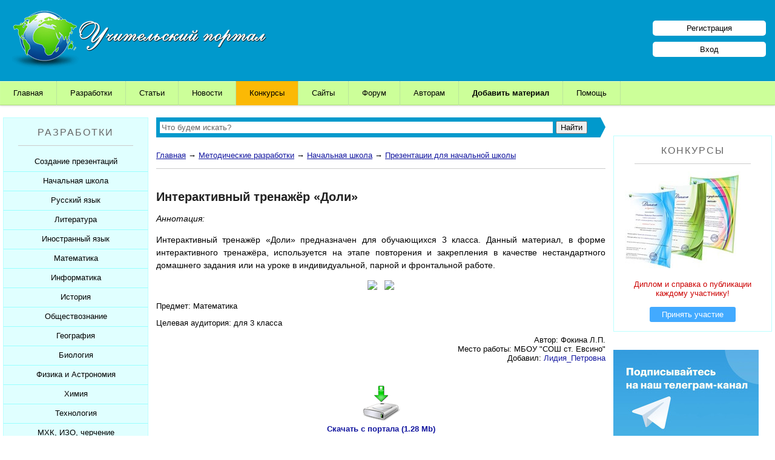

--- FILE ---
content_type: text/html; charset=UTF-8
request_url: https://www.uchportal.ru/load/47-1-0-96980
body_size: 14103
content:
<!DOCTYPE html>
<html>
<head>
 <meta http-equiv="content-type" content="text/html; charset=utf-8" />
 <meta http-equiv="X-UA-Compatible" content="IE=edge">
 <meta name="viewport" content="width=device-width, initial-scale=1">
 <title>Интерактивный тренажёр «Доли» - Презентации для начальной школы</title>
 <meta name="Description" content="Методическая разработка Интерактивный тренажёр «Доли» по предмету Начальная школа. Категория: Презентации для начальной школы." />
 <link type="text/css" rel="stylesheet" href="/_st/my.css" />
 <link type="text/css" rel="StyleSheet" href="/hmenu/hmenu.css" />

<script>window.yaContextCb=window.yaContextCb||[]</script>
<script src="https://yandex.ru/ads/system/context.js" async></script>


	<link rel="stylesheet" href="/.s/src/base.min.css" />
	<link rel="stylesheet" href="/.s/src/layer1.min.css" />

	<script src="/.s/src/jquery-1.12.4.min.js"></script>
	
	<script src="/.s/src/uwnd.min.js"></script>
	<link rel="stylesheet" href="/.s/src/ulightbox/ulightbox.min.css" />
	<link rel="stylesheet" href="/.s/src/socCom.min.css" />
	<link rel="stylesheet" href="/.s/src/social.css" />
	<script src="/.s/src/ulightbox/ulightbox.min.js"></script>
	<script src="/.s/src/socCom.min.js"></script>
	<script src="//sys000.ucoz.net/cgi/uutils.fcg?a=soc_comment_get_data&site=4uchitel"></script>
	<script>
/* --- UCOZ-JS-DATA --- */
window.uCoz = {"sign":{"5458":"Следующий","7254":"Изменить размер","7253":"Начать слайд-шоу","7251":"Запрошенный контент не может быть загружен. Пожалуйста, попробуйте позже.","5255":"Помощник","3125":"Закрыть","7252":"Предыдущий","7287":"Перейти на страницу с фотографией."},"site":{"host":"uchitel.3dn.ru","domain":"uchportal.ru","id":"4uchitel"},"country":"US","uLightboxType":1,"ssid":"241002272550712657506","module":"load","layerType":1,"language":"ru"};
/* --- UCOZ-JS-CODE --- */

		function eRateEntry(select, id, a = 65, mod = 'load', mark = +select.value, path = '', ajax, soc) {
			if (mod == 'shop') { path = `/${ id }/edit`; ajax = 2; }
			( !!select ? confirm(select.selectedOptions[0].textContent.trim() + '?') : true )
			&& _uPostForm('', { type:'POST', url:'/' + mod + path, data:{ a, id, mark, mod, ajax, ...soc } });
		}

		function updateRateControls(id, newRate) {
			let entryItem = self['entryID' + id] || self['comEnt' + id];
			let rateWrapper = entryItem.querySelector('.u-rate-wrapper');
			if (rateWrapper && newRate) rateWrapper.innerHTML = newRate;
			if (entryItem) entryItem.querySelectorAll('.u-rate-btn').forEach(btn => btn.remove())
		}
 function uSocialLogin(t) {
			var params = {"google":{"width":700,"height":600},"yandex":{"width":870,"height":515},"vkontakte":{"height":400,"width":790},"facebook":{"width":950,"height":520},"ok":{"width":710,"height":390}};
			var ref = escape(location.protocol + '//' + ('www.uchportal.ru' || location.hostname) + location.pathname + ((location.hash ? ( location.search ? location.search + '&' : '?' ) + 'rnd=' + Date.now() + location.hash : ( location.search || '' ))));
			window.open('/'+t+'?ref='+ref,'conwin','width='+params[t].width+',height='+params[t].height+',status=1,resizable=1,left='+parseInt((screen.availWidth/2)-(params[t].width/2))+',top='+parseInt((screen.availHeight/2)-(params[t].height/2)-20)+'screenX='+parseInt((screen.availWidth/2)-(params[t].width/2))+',screenY='+parseInt((screen.availHeight/2)-(params[t].height/2)-20));
			return false;
		}
		function TelegramAuth(user){
			user['a'] = 9; user['m'] = 'telegram';
			_uPostForm('', {type: 'POST', url: '/index/sub', data: user});
		}
$(function() {
		$('#fCode').on('keyup', function(event) {
			try {checkSecure(); } catch(e) {}
		});
	});
	
function loginPopupForm(params = {}) { new _uWnd('LF', ' ', -250, -100, { closeonesc:1, resize:1 }, { url:'/index/40' + (params.urlParams ? '?'+params.urlParams : '') }) }
/* --- UCOZ-JS-END --- */
</script>

	<style>.UhideBlock{display:none; }</style>
</head>
 
<body>
 
<!--U1AHEADER1Z--><div id="header">
<div class="logo">
 <a href="/"><img src="/img/logo.png" align="left" border="0" class="logotype" alt="Учительский портал"></a>
</div>

<div id="reg_bl">
 <a href="/register" class="reg_lnk">Регистрация</a>
 <a href="/index/1" class="reg_lnk">Вход</a>
</div>

</div>

<nav class="clearfix">
 <ul class="clearfix">
 <li><a href="/">Главная</a></li>
 <li><a href="/load/">Разработки</a></li>
 <li><a href="/publ/11">Статьи</a></li>
 <li><a href="/news/">Новости</a></li>
 <li><a href="/konkursy-dlya-uchitelej" style="background: #fbb905;">Конкурсы</a></li>
 <li><a href="/dir/">Сайты</a></li>
 <li><a href="/forum/">Форум</a></li>
 <li><a href="/index/0-132">Авторам</a>
 <ul class="submenu">
 <li><a href="/index/0-99">Свидетельства о публикации</a></li>
 <li><a href="/index/0-91">Получить свидетельство</a></li>
 
 </ul>
 </li>
 <li><a href="/index/0-131" style="font-weight:bold;">Добавить материал</a>
 <ul class="submenu">
 <li><a href="/index/0-44">Разработку</a></li>
 <li><a href="/publ/0-0-0-0-1">Статью / Сценарий</a></li>
 <li><a href="/index/0-84">Портфолио</a></li>
 <li><a href="/dir/0-0-0-0-1">Сайт</a></li>
 </ul>
 </li>
 <li><a href="/faq/">Помощь</a></li>
 </ul>
 <a href="#" id="pull">Меню</a>
</nav>


<table cellpadding="0" cellspacing="0" id="main"><!--/U1AHEADER1Z-->
 
<!--U1CLEFTER1Z--><td id="leftside" valign="top">
 
 <div class="bl bl_zag" style="margin:0; padding: 15px 0 0;">РАЗРАБОТКИ<hr></div>
 
<div align="center" id="my_menu" class="sdmenu">
 <div class="collapsed">
 <span>Создание презентаций</span>
 <a href="/load/305">Шаблоны для презентаций</a>
 <a href="/load/154">Советы начинающим</a>
 <a href="/load/153">Советы дедушки</a>
 <a href="/load/160">К презентации...</a>
 </div>

 <div class="collapsed">
 <span>Начальная школа</span>
 <a href="/load/46">Уроки</a>
 <a href="/load/47">Презентации</a>
 <a href="/load/288">Мультимедийные тесты</a>
 <a href="/load/49">Печатные тесты</a>
 <a href="/load/192">Внеклассные мероприятия</a>
 <a href="/load/48">Контрольные работы</a>
 <a href="/load/313">Рабочие листы</a>
 <a href="/load/50">Рабочие программы</a>
 <a href="/load/211">Интерактивная доска</a>
 <a href="/load/51">Компьютерные программы</a>
 </div>

 <div class="collapsed">
 <span>Русский язык</span>
 <a href="/load/31">Уроки</a>
 <a href="/load/32">Презентации</a>
 <a href="/load/289">Мультимедийные тесты</a>
 <a href="/load/34">Печатные тесты</a>
 <a href="/load/190">Внеклассные мероприятия</a>
 <a href="/load/33">Контрольные работы</a>
 <a href="/load/314">Рабочие листы</a>
 <a href="/load/35">Рабочие программы</a>
 <a href="/load/209">Интерактивная доска</a>
 <a href="/load/36">Компьютерные программы</a>
 </div>

 <div class="collapsed">
 <span>Литература</span>
 <a href="/load/257">Уроки</a>
 <a href="/load/258">Презентации</a>
 <a href="/load/290">Мультимедийные тесты</a>
 <a href="/load/260">Печатные тесты</a>
 <a href="/load/262">Внеклассные мероприятия</a>
 <a href="/load/259">Контрольные работы</a>
 <a href="/load/315">Рабочие листы</a>
 <a href="/literatura/sborniki">Сборники по литературе</a>
 <a href="/load/261">Рабочие программы</a>
 <a href="/load/263">Интерактивная доска</a>
 </div>

 <div class="collapsed">
 <span>Иностранный язык</span>
 <a href="/load/94">Уроки</a>
 <a href="/load/95">Презентации</a>
 <a href="/load/294">Мультимедийные тесты</a>
 <a href="/load/98">Печатные тесты</a>
 <a href="/load/197">Внеклассные мероприятия</a>
 <a href="/load/96">Контрольные работы</a>
 <a href="/load/316">Рабочие листы</a>
 <a href="/load/97">Рабочие программы</a>
 <a href="/load/217">Интерактивная доска</a>
 <a href="/load/99">Компьютерные программы</a>
 </div>

 <div class="collapsed">
 <span>Математика</span>
 <a href="/load/24">Уроки</a>
 <a href="/load/25">Презентации</a>
 <a href="/load/287">Мультимедийные тесты</a>
 <a href="/load/27">Печатные тесты</a>
 <a href="/load/189">Внеклассные мероприятия</a>
 <a href="/load/26">Контрольные работы</a>
 <a href="/load/317">Рабочие листы</a>
 <a href="/load/28">Рабочие программы</a>
 <a href="/load/208">Интерактивная доска</a>
 <a href="/load/29">Компьютерные программы</a>
 </div>

 <div class="collapsed">
 <span>Информатика</span>
 <a href="/load/17">Уроки</a>
 <a href="/load/18">Презентации</a>
 <a href="/load/283">Мультимедийные тесты</a>
 <a href="/load/20">Печатные тесты</a>
 <a href="/load/188">Внеклассные мероприятия</a>
 <a href="/load/19">Контрольные работы</a>
 <a href="/load/318">Рабочие листы</a>
 <a href="/load/21">Рабочие программы</a>
 <a href="/load/207">Интерактивная доска</a>
 <a href="/load/22">Компьютерные программы</a>
 <a href="/load/307">Робототехника</a>
 </div>

 <div class="collapsed">
 <span>История</span>
 <a href="/load/53">Уроки</a>
 <a href="/load/54">Презентации</a>
 <a href="/load/286">Мультимедийные тесты</a>
 <a href="/load/69">Печатные тесты</a>
 <a href="/load/193">Внеклассные мероприятия</a>
 <a href="/load/55">Контрольные работы</a>
 <a href="/load/319">Рабочие листы</a>
 <a href="/load/56">Рабочие программы</a>
 <a href="/load/212">Интерактивная доска</a>
 <a href="/load/57">Компьютерные программы</a>
 </div>

 <div class="collapsed">
 <span>Обществознание</span>
 <a href="/load/142">Уроки</a>
 <a href="/load/143">Презентации</a>
 <a href="/load/292">Мультимедийные тесты</a>
 <a href="/load/145">Печатные тесты</a>
 <a href="/load/200">Внеклассные мероприятия</a>
 <a href="/load/144">Контрольные работы</a>
 <a href="/load/320">Рабочие листы</a>
 <a href="/load/146">Рабочие программы</a>
 </div>

 <div class="collapsed">
 <span>География</span>
 <a href="/load/65">Уроки</a>
 <a href="/load/66">Презентации</a>
 <a href="/load/284">Мультимедийные тесты</a>
 <a href="/load/71">Печатные тесты</a>
 <a href="/load/195">Внеклассные мероприятия</a>
 <a href="/load/67">Контрольные работы</a>
 <a href="/load/321">Рабочие листы</a>
 <a href="/load/68">Рабочие программы</a>
 <a href="/load/72">Компьютерные программы</a>
 </div>

 <div class="collapsed">
 <span>Биология</span>
 <a href="/load/74">Уроки</a>
 <a href="/load/75">Презентации</a>
 <a href="/load/293">Мультимедийные тесты</a>
 <a href="/load/78">Печатные тесты</a>
 <a href="/load/196">Внеклассные мероприятия</a>
 <a href="/load/76">Контрольные работы</a>
 <a href="/load/322">Рабочие листы</a>
 <a href="/load/77">Рабочие программы</a>
 <a href="/load/216">Интерактивная доска</a>
 <a href="/load/79">Компьютерные программы</a>
 </div>

 <div class="collapsed">
 <span>Физика и Астрономия</span>
 <a href="/load/39">Уроки</a>
 <a href="/load/40">Презентации</a>
 <a href="/load/291">Мультимедийные тесты</a>
 <a href="/load/42">Печатные тесты</a>
 <a href="/load/191">Внеклассные мероприятия</a>
 <a href="/load/41">Контрольные работы</a>
 <a href="/load/323">Рабочие листы</a>
 <a href="/load/43">Рабочие программы</a>
 <a href="/load/44">Компьютерные программы</a>
 </div>

 <div class="collapsed">
 <span>Химия</span>
 <a href="/load/59">Уроки</a>
 <a href="/load/60">Презентации</a>
 <a href="/load/285">Мультимедийные тесты</a>
 <a href="/load/70">Печатные тесты</a>
 <a href="/load/194">Внеклассные мероприятия</a>
 <a href="/load/61">Контрольные работы</a>
 <a href="/load/324">Рабочие листы</a>
 <a href="/load/62">Рабочие программы</a>
 <a href="/load/214">Интерактивная доска</a>
 <a href="/load/63">Компьютерные программы</a>
 </div>

 <div class="collapsed">
 <span>Технология</span>
 <a href="/load/108">Уроки</a>
 <a href="/load/109">Презентации</a>
 <a href="/load/296">Мультимедийные тесты</a>
 <a href="/load/112">Печатные тесты</a>
 <a href="/load/199">Внеклассные мероприятия</a>
 <a href="/load/110">Контрольные работы</a>
 <a href="/load/325">Рабочие листы</a>
 <a href="/load/111">Рабочие программы</a>
 <a href="/load/218">Интерактивная доска</a>
 <a href="/load/113">Компьютерные программы</a>
 </div>

 <div class="collapsed">
 <span>МХК, ИЗО, черчение</span>
 <a href="/load/149">Уроки</a>
 <a href="/load/150">Презентации</a>
 <a href="/load/297">Мультимедийные тесты</a>
 <a href="/load/265">Печатные тесты</a>
 <a href="/load/303">Внеклассные мероприятия</a>
 <a href="/load/326">Рабочие листы</a>
 <a href="/load/226">Рабочие программы</a>
 <a href="/load/219">Интерактивная доска</a>
 </div>

 <div class="collapsed">
 <span>Физкультура</span>
 <a href="/load/101">Уроки</a>
 <a href="/load/102">Презентации</a>
 <a href="/load/298">Мультимедийные тесты</a>
 <a href="/load/105">Печатные тесты</a>
 <a href="/load/198">Внеклассные мероприятия</a>
 <a href="/load/103">Контрольные работы</a>
 <a href="/load/330">Рабочие листы</a>
 <a href="/load/104">Рабочие программы</a>
 <a href="/load/106">Компьютерные программы</a>
 </div>

 <div class="collapsed">
 <span>ОБЖ</span>
 <a href="/load/81">Уроки</a>
 <a href="/load/82">Презентации</a>
 <a href="/load/299">Мультимедийные тесты</a>
 <a href="/load/85">Печатные тесты</a>
 <a href="/load/201">Внеклассные мероприятия</a>
 <a href="/load/83">Контрольные работы</a>
 <a href="/load/331">Рабочие листы</a>
 <a href="/load/84">Рабочие программы</a>
 <a href="/load/86">Компьютерные программы</a>
 </div>

 <div class="collapsed">
 <span>Музыка</span>
 <a href="/load/133">Уроки</a>
 <a href="/load/129">Презентации</a>
 <a href="/load/300">Мультимедийные тесты</a>
 <a href="/load/134">Печатные тесты</a>
 <a href="/load/304">Внеклассные мероприятия</a>
 <a href="/load/328">Рабочие листы</a>
 <a href="/load/225">Рабочие программы</a>
 </div>

<div class="collapsed">
 <span>Экономика</span>
 <a href="/load/136">Уроки</a>
 <a href="/load/137">Презентации</a>
 <a href="/load/295">Мультимедийные тесты</a>
 <a href="/load/139">Печатные тесты</a>
 <a href="/load/138">Контрольные работы</a>
 <a href="/load/140">Рабочие программы</a>
 </div>

 <div class="collapsed">
 <span>ОРКСЭ</span>
 <a href="/load/267">Осн. православной культуры</a>
 <a href="/load/268">Основы исламской культуры</a>
 <a href="/load/269">Основы буддийской культуры</a>
 <a href="/load/270">Основы иудейской культуры</a>
 <a href="/load/271">Осн. мировых религ.культур</a>
 <a href="/load/272">Основы светской этики</a>
 <a href="/load/273">Рабочие программы</a>
 <a href="/load/274">Дидактические материалы</a>
 </div>

 <div class="collapsed">
 <span>Классному руководителю</span>
 <a href="/load/89">Беседы с классом</a>
 <a href="/load/90">Классные часы</a>
 <a href="/load/120">Родительские собрания</a>
 <a href="/load/119">Внеклассные мероприятия</a>
 <a href="/load/327">Рабочие листы</a>
 <a href="/load/121">Школьные мероприятия</a>
 <a href="/load/91">Планирование</a>
 <a href="/load/92">Софт для кл.рук.</a>
 </div>


 <div class="collapsed">
 <span>Подготовка к ЕГЭ</span>
 <a href="/load/234">ЕГЭ по русскому языку</a>
 <a href="/load/235">ЕГЭ по математике</a>
 <a href="/load/236">ЕГЭ по истории</a>
 <a href="/load/237">ЕГЭ по обществознанию</a>
 <a href="/load/238">ЕГЭ по литературе</a>
 <a href="/load/239">ЕГЭ по информатике</a>
 <a href="/load/240">ЕГЭ по Физике</a>
 <a href="/load/241">ЕГЭ по биологии</a>
 <a href="/load/242">ЕГЭ по химии</a>
 <a href="/load/243">ЕГЭ по иностранному языку</a>
 <a href="/load/244">ЕГЭ по географии</a>
 <a href="/load/127">ЕГЭ 11 класс. Общее.</a>
 </div>

 <div class="collapsed">
 <span>Подготовка к ОГЭ</span>
 <a href="/load/245">ОГЭ по русскому языку</a>
 <a href="/load/246">ОГЭ по математике</a>
 <a href="/load/247">ОГЭ по истории</a>
 <a href="/load/248">ОГЭ по обществознанию</a>
 <a href="/load/249">ОГЭ по литературе</a>
 <a href="/load/250">ОГЭ по информатике</a>
 <a href="/load/251">ОГЭ по Физике</a>
 <a href="/load/252">ОГЭ по биологии</a>
 <a href="/load/253">ОГЭ по химии</a>
 <a href="/load/254">ОГЭ по иностранному языку</a>
 <a href="/load/255">ОГЭ по географии</a>
 <a href="/load/126">ОГЭ 9 класс. Общее.</a>
 </div>


 <div class="collapsed">
 <span>Коррекционная школа</span>
 <a href="/load/276">Уроки</a>
 <a href="/load/277">Презентации</a>
 <a href="/load/301">Мультимедийные тесты</a>
 <a href="/load/278">Печатные тесты</a>
 <a href="/load/279">Внеклассные мероприятия</a>
 <a href="/load/280">Контрольные работы</a>
 <a href="/load/329">Рабочие листы</a>
 <a href="/load/281">Рабочие программы</a>
 </div> 

<div class="collapsed">
 <span>Дополнительное образование</span>
 <a href="/load/203">Сценарии</a>
 <a href="/load/204">Презентации</a>
 <a href="/load/332">Рабочие листы</a>
 <a href="/load/205">Компьютерные программы</a>
 <a href="/load/206">Рабочие программы</a>
 </div>

 <div class="collapsed">
 <span>Дошкольное образование</span>
 <a href="/load/173">Занятия</a>
 <a href="/load/174">Презентации</a>
 <a href="/load/175">Сценарии и презентации</a>
 <a href="/load/333">Рабочие листы</a>
 <a href="/load/176">Документы</a>
 <a href="/load/230">Рабочие программы</a>
 </div>

 <div class="collapsed">
 <span>Завучам</span>
 <a href="/load/131">Зам. директора по УВР</a>
 <a href="/load/132">Зам. директора по ВР</a>
 <a href="/load/187">Зам. директора по МР</a>
 <a href="/load/309">Планирование для завуча</a>
 </div>

 <div class="collapsed">
 <span>Логопеду</span>
 <a href="/load/157">Разработки занятий</a>
 <a href="/load/158">Презентации</a>
 <a href="/load/228">Рабочие программы</a>
 <a href="/load/159">Разное</a>
 </div>

 <div class="collapsed">
 <span>Психологу</span>
 <a href="/load/115">Тестирование</a>
 <a href="/load/116">Тренинги</a>
 <a href="/load/117">Презентации</a>
 <a href="/load/118">Разработки</a>
 <a href="/load/227">Рабочие программы</a>
 </div>

 <div class="collapsed">
 <span>Социальному педагогу</span>
 <a href="/load/162">Уроки</a>
 <a href="/load/163">Презентации</a>
 <a href="/load/164">Тесты</a>
 <a href="/load/165">Мероприятия</a>
 <a href="/load/229">Рабочие программы</a>
 </div>



 <div class="collapsed">
 <span>Документация школы</span>
 <a href="/load/171">Нормативные документы</a>
 <a href="/load/264">Аттестация учителей</a>
 <a href="/load/167">ГО и ЧС</a>
 <a href="/load/168">Пожарная безопасность</a>
 <a href="/load/169">СанПиНы</a>
 <a href="/load/170">Должностные обязанности</a>
 <a href="/load/302">Планы, справки, протоколы</a>
 </div>

 <div class="collapsed">
 <span>Праздники</span>
 <a href="/load/182">Презентации к 1 сентября</a>
 <a href="/load/179">Презентации к Дню учителя</a>
 <a href="/load/185">Презентации к Дню матери</a>
 <a href="/load/180">Презентации к Новому году</a>
 <a href="/load/183">Презентации к 23 февраля</a>
 <a href="/load/184">Презентации к 8 марта</a>
 <a href="/load/178">Презентации к Дню Победы</a>
 <a href="/350-let-so-dnya-rozhdeniya-petra-1">350 лет Петру I</a>
 </div>

 <div class="collapsed">
 <span>Конкурсы</span>
 <a href="/konkursy-dlya-uchitelej">Конкурсы портала</a>
 </div>

 <div class="collapsed">
 <span>Дополнительно</span>
 <a href="/load/147">Разработки учащихся</a>
 <a href="/load/3">Софт для учителя</a>
 </div>
 <p class="newblock_content_c"></p>
 

 <p class="bl bl_zag" style="margin:0; padding: 15px 0;">Другие модули</p>
 
<div class="collapsed">
 <span>Тематические сборники</span>
 <a href="/sborniki-prezentacij">Сборники презентаций</a>
 </div>

 <div class="collapsed">
 <span>Педагогические статьи</span>
 <a href="/publ/11">Каталог статей</a>
 <a href="/publ/0-0-0-0-1" style="color: #0000FF; font-weight: bold;">Добавить статью</a>
 </div> 

 <div class="collapsed">
 <span>Новости образования</span>
 <a href="/news/">Новости образования</a>
 </div> 

 <div class="collapsed">
 <span>Видеоуроки</span>
 <a href="/video/">Видеоуроки ЕГЭ и ОГЭ</a>
 </div>

 <div class="collapsed">
 <span>Сайты учителей</span>
 <a href="/dir/">Каталог сайтов</a>
 <a href="/dir/0-0-0-0-1" style="color: #0000FF; font-weight: bold;">Добавить сайт</a>
 </div>

 <div class="collapsed">
 <span>Портфолио учителей</span>
 <a href="/board/">Каталог портфолио</a>
 <a href="/index/0-84" style="color: #0000FF; font-weight: bold;">Добавить портфолио</a>
 </div>

 <p class="newblock_content"></p>
 </div>


<div class="bl"> 
<div class="bl_zag">Шаблоны</div>
<hr>
<a href="https://www.uchportal.ru/load/305-1-0-86797"><img src="/_ld/867/s82096823.jpg" alt="Шаблон для презентации" class="bl_img_c"></a> <p><a href="https://www.uchportal.ru/load/305-1-0-86797">Шаблоны для создания презентаций &quot;Универсальные&quot; - 62</a></p>
</div>





 
</td><!--/U1CLEFTER1Z-->
 
<td id="middleside" valign="top">

<!--U1LENTANEWS1Z--><div class="search">
<div class="ya-site-form ya-site-form_inited_no" onclick="return {'action':'https://www.uchportal.ru/search','arrow':true,'bg':'#0099cc','fontsize':13,'fg':'#000000','language':'ru','logo':'rb','publicname':'Поиск по сайту Учительский портал','suggest':true,'target':'_self','tld':'ru','type':2,'usebigdictionary':false,'searchid':2160029,'input_fg':'#000000','input_bg':'#ffffff','input_fontStyle':'normal','input_fontWeight':'normal','input_placeholder':'Что будем искать?','input_placeholderColor':'#666666','input_borderColor':'#ffffff'}"><form action="https://yandex.ru/search/site/" method="get" target="_self" accept-charset="utf-8"><input type="hidden" name="searchid" value="2160029"/><input type="hidden" name="l10n" value="ru"/><input type="hidden" name="reqenc" value=""/><input type="search" name="text" value=""/><input type="submit" value="Найти"/></form></div><style type="text/css">.ya-page_js_yes .ya-site-form_inited_no { display: none; }</style><script type="text/javascript">(function(w,d,c){var s=d.createElement('script'),h=d.getElementsByTagName('script')[0],e=d.documentElement;if((' '+e.className+' ').indexOf(' ya-page_js_yes ')===-1){e.className+=' ya-page_js_yes';}s.type='text/javascript';s.async=true;s.charset='utf-8';s.src=(d.location.protocol==='https:'?'https:':'http:')+'//site.yandex.net/v2.0/js/all.js';h.parentNode.insertBefore(s,h);(w[c]||(w[c]=[])).push(function(){Ya.Site.Form.init()})})(window,document,'yandex_site_callbacks');</script>
</div><!--/U1LENTANEWS1Z-->
 
<div class="vspomssilki">
<a href="https://www.uchportal.ru/">Главная</a> &rarr; <a href="/load/">Методические разработки</a> &rarr; <a href="/load/45">Начальная школа</a> &rarr; <a href="/load/47">Презентации для начальной школы</a>
</div>
<hr>





<div id="ya_ent_1" style="display:table; margin: 15px auto 20px"></div>
<script>window.yaContextCb.push(()=>{
 Ya.Context.AdvManager.render({
 renderTo: 'ya_ent_1',
 blockId: window.innerWidth > 767 ? 'R-A-1784707-29' : 'R-A-1784707-30'
 })
})</script>



<h1>Интерактивный тренажёр «Доли»</h1>


<div class="ld-entry-content">
<p style="font-style: italic;">Аннотация:</p> 
<p style="text-align:justify; margin-bottom:13px">Интерактивный тренажёр &laquo;Доли&raquo; предназначен для обучающихся 3 класса. Данный материал, в форме интерактивного тренажёра, используется на этапе повторения и закрепления в качестве нестандартного домашнего задания или на уроке в индивидуальной, парной и фронтальной работе.</p>

<p style="margin-bottom: 13px; text-align: center;"><!--IMG1--><a href="/_ld/969/14054951.jpg" class="ulightbox" target="_blank" title="Нажмите для просмотра в полном размере..."><img style="margin:0;padding:0;border:0;" src="/_ld/969/s14054951.jpg" align="" /></a><!--IMG1-->&nbsp;&nbsp; <!--IMG2--><a href="/_ld/969/82508832.jpg" class="ulightbox" target="_blank" title="Нажмите для просмотра в полном размере..."><img style="margin:0;padding:0;border:0;" src="/_ld/969/s82508832.jpg" align="" /></a><!--IMG2--></p>
</div>


<p>Предмет: Математика</p> 
<p>Целевая аудитория: для 3 класса</p>

<p class="ld_entry_autor">
Автор: Фокина Л.П.<br>
Место работы: МБОУ &quot;СОШ ст. Евсино&quot;<br>
Добавил: <a href="/index/8-41755" target="_blank" rel="nofollow">Лидия_Петровна</a>
</p>







<div id="ya_ent_2" style="display:table; margin: 15px auto 0;"></div>
<script>window.yaContextCb.push(()=>{
 Ya.Context.AdvManager.render({
 renderTo: 'ya_ent_2',
 blockId: window.innerWidth > 767 ? 'R-A-1784707-31' : 'R-A-1784707-32'
 })
})</script>



<div class="ld_entry_dnld">
<a href="/load/0-0-0-96980-20"><img src="/download.png" alt="Скачать с нашего сервера" border="0"><br>Скачать с портала (1.28 Mb)</a>

</div>





 
<div class="ld_ent_dtl">
<div class="ld_ent_dtl_1">
<script async src="https://usocial.pro/usocial/usocial.js?v=6.1.4" data-script="usocial" charset="utf-8"></script>
<div class="uSocial-Share" data-pid="059aada003425532c85cfd38feb2911a" data-type="share" data-options="round-rect,style1,default,absolute,horizontal,size24,eachCounter1,counter0,nomobile" data-social="vk,ok,telegram,wa"></div>
</div>
<div class="ld_ent_dtl_2">

</div>
<div style="clear:both;"></div>
</div>



<div class="entry_comm_outer">
<div class="entry_comm_otziv">Уважаемые коллеги! Автор ждёт Ваши отзывы! Оставьте своё мнение о разработке!</div>
Всего комментариев: <b>0</b>
<script>
				function spages(p, link) {
					!!link && location.assign(atob(link));
				}
			</script>
			<div id="comments"></div>
			<div id="newEntryT"></div>
			<div id="allEntries"></div>
			<div id="newEntryB"></div>
			<script>
				(function() {
					'use strict';
					var commentID = ( /comEnt(\d+)/.exec(location.hash) || {} )[1];
					if (!commentID) {
						return window.console && console.info && console.info('comments, goto page', 'no comment id');
					}
					var selector = '#comEnt' + commentID;
					var target = $(selector);
					if (target.length) {
						$('html, body').animate({
							scrollTop: ( target.eq(0).offset() || { top: 0 } ).top
						}, 'fast');
						return window.console && console.info && console.info('comments, goto page', 'found element', selector);
					}
					$.get('/index/802', {
						id: commentID
					}).then(function(response) {
						if (!response.page) {
							return window.console && console.warn && console.warn('comments, goto page', 'no page within response', response);
						}
						spages(response.page);
						setTimeout(function() {
							target = $(selector);
							if (!target.length) {
								return window.console && console.warn && console.warn('comments, goto page', 'comment element not found', selector);
							}
							$('html, body').animate({
								scrollTop: ( target.eq(0).offset() || { top: 0 } ).top
							}, 'fast');
							return window.console && console.info && console.info('comments, goto page', 'scrolling to', selector);
						}, 500);
					}, function(response) {
						return window.console && console.error && console.error('comments, goto page', response.responseJSON);
					});
				})();
			</script>
		
<div align="center"></div>
</div>
<form name="socail_details" id="socail_details" onsubmit="return false;">
						   <input type="hidden" name="social" value="">
						   <input type="hidden" name="data" value="">
						   <input type="hidden" name="id" value="96980">
						   <input type="hidden" name="ssid" value="241002272550712657506">
					   </form><div id="postFormContent" class="">
		<form method="post" name="addform" id="acform" action="/index/" onsubmit="return addcom(this)" class="load-com-add" data-submitter="addcom"><script>
		function _dS(a){var b=a.split(''),c=b.pop();return b.map(function(d){var e=d.charCodeAt(0)-c;return String.fromCharCode(32>e?127-(32-e):e)}).join('')}
		var _y8M = _dS('?lqsxw#w|sh@%klgghq%#qdph@%vrv%#ydoxh@%449:<6<3<5%#2A3');
		function addcom( form, data = {} ) {
			if (document.getElementById('addcBut')) {
				document.getElementById('addcBut').disabled = true;
			} else {
				try { document.addform.submit.disabled = true; } catch(e) {}
			}

			if (document.getElementById('eMessage')) {
				document.getElementById('eMessage').innerHTML = '<span style="color:#999"><img src="/.s/img/ma/m/i2.gif" border="0" align="absmiddle" width="13" height="13"> Идёт передача данных...</span>';
			}

			_uPostForm(form, { type:'POST', url:'/index/', data })
			return false
		}
document.write(_y8M);</script>
				<div class="mc-widget">
					<script>
						var socRedirect = location.protocol + '//' + ('www.uchportal.ru' || location.hostname) + location.pathname + location.search + (location.hash && location.hash != '#' ? '#reloadPage,' + location.hash.substr(1) : '#reloadPage,gotoAddCommentForm' );
						socRedirect = encodeURIComponent(socRedirect);

						try{var providers = {};} catch (e) {}

						function socialRepost(entry_link, message) {
							console.log('Check witch Social network is connected.');

							var soc_type = jQuery("form#acform input[name='soc_type']").val();
							switch (parseInt(soc_type)) {
							case 101:
								console.log('101');
								var newWin = window.open('https://vk.com/share.php?url='+entry_link+'&description='+message+'&noparse=1','window','width=640,height=500,scrollbars=yes,status=yes');
							  break;
							case 102:
								console.log('102');
								var newWin = window.open('https://www.facebook.com/sharer/sharer.php?u='+entry_link+'&description='+encodeURIComponent(message),'window','width=640,height=500,scrollbars=yes,status=yes');
							  break;
							case 103:
								console.log('103');

							  break;
							case 104:
								console.log('104');

							  break;
							case 105:
								console.log('105');

							  break;
							case 106:
								console.log('106');

							  break;
							case 107:
								console.log('107');
								var newWin = window.open('https://twitter.com/intent/tweet?source=webclient&url='+entry_link+'&text='+encodeURIComponent(message)+'&callback=?','window','width=640,height=500,scrollbars=yes,status=yes');
							  break;
							case 108:
								console.log('108');

							  break;
							case 109:
								console.log('109');
								var newWin = window.open('https://plusone.google.com/_/+1/confirm?hl=en&url='+entry_link,'window','width=600,height=610,scrollbars=yes,status=yes');
							  break;
							}
						}

						function updateSocialDetails(type) {
							console.log('updateSocialDetails');
							jQuery.getScript('//sys000.ucoz.net/cgi/uutils.fcg?a=soc_comment_get_data&site=4uchitel&type='+type, function() {
								jQuery("form#socail_details input[name='social']").val(type);
								jQuery("form#socail_details input[name=data]").val(data[type]);
								jQuery("form#acform input[name=data]").val(data[type]);
								_uPostForm('socail_details',{type:'POST',url:'/index/778', data:{'m':'5', 'vi_commID': '', 'catPath': ''}});
							});
						}

						function logoutSocial() {
							console.log('delete cookie');
							delete_msg_cookie();
							jQuery.getScript('//sys000.ucoz.net/cgi/uutils.fcg?a=soc_comment_clear_data&site=4uchitel', function(){window.location.reload();});
						}

						function utf8_to_b64( str) {
							return window.btoa(encodeURIComponent( escape( str )));
						}

						function b64_to_utf8( str) {
							return unescape(decodeURIComponent(window.atob( str )));
						}

						function getCookie(c_name) {
							var c_value = " " + document.cookie;
							var c_start = c_value.indexOf(" " + c_name + "=");
							if (c_start == -1) {
								c_value = null;
							} else {
								c_start = c_value.indexOf("=", c_start) + 1;
								var c_end = c_value.indexOf(";", c_start);
								if (c_end == -1) {
									c_end = c_value.length;
								}
								c_value = unescape(c_value.substring(c_start,c_end));
							}
							return c_value;
						}

						var delete_msg_cookie = function() {
							console.log('delete_msg_cookie');
							document.cookie = 'msg=;expires=Thu, 01 Jan 1970 00:00:01 GMT;';
						};

						function preSaveMessage() {
							var msg = jQuery("form#acform textarea").val();
							if (msg.length > 0) {
								document.cookie = "msg="+utf8_to_b64(msg)+";"; //path="+window.location.href+";
							}
						}

						function googleAuthHandler(social) {
							if (!social) return
							if (!social.enabled || !social.handler) return

							social.window = window.open(social.url, '_blank', 'width=600,height=610');
							social.intervalId = setInterval(function(social) {
								if (social.window.closed) {
									clearInterval(social.intervalId)
									self.location.reload()
								}
							}, 1000, social)
						}

						

						(function(jq) {
							jq(document).ready(function() {
								
																
								jQuery(".uf-tooltip a.uf-tt-exit").attr('href','/index/10');
								console.log('ready - update details');
								console.log('scurrent', window.scurrent);
								if (typeof(window.scurrent) != 'undefined' && scurrent > 0 && data[scurrent]) {
									jQuery("#postFormContent").html('<div style="width:100%;text-align:center;padding-top:50px;"><img alt="" src="/.s/img/ma/m/i3.gif" border="0" width="220" height="19" /></div>');

									jQuery("form#socail_details input[name=social]").val(scurrent);
									jQuery("form#socail_details input[name=data]").val(data[scurrent]);
									updateSocialDetails(scurrent);
								}
								jQuery('a#js-ucf-start').on('click', function(event) {
									event.preventDefault();
									if (scurrent == 0) {
										window.open("//sys000.ucoz.net/cgi/uutils.fcg?a=soc_comment_auth",'SocialLoginWnd','width=500,height=350,resizable=yes,titlebar=yes');
									}
								});

								jQuery('#acform a.login-with').on('click', function(event) {
									event.preventDefault();
									let social = providers[ this.dataset.social ];

									if (typeof(social) != 'undefined' && social.enabled == 1) {
										if (social.handler) {
											social.handler(social);
										} else {
											// unetLoginWnd
											let newWin = window.open(social.url, "_blank", 'width=600,height=610,scrollbars=yes,status=yes');
										}
									}
								});
							});
						})(jQuery);
					</script>
				</div><div class="uForm uComForm" style="width: 95%;">
 
 <div style="width: 95%; padding: 10px; text-align: center; background: #FFC; margin: 10px auto 0; border: 1px solid #CCC; border-radius: 5px; line-height: 1.5;">
 Если Вы хотите оставить комментарий к этому материалу, то рекомендуем Вам <a href="/register" target="_blank" rel="nofollow">зарегистрироваться</a> на нашем сайте или <a href="/index/1" target="_blank" rel="nofollow">войти на портал</a> как зарегистрированный пользователь.
 </div>

</div><input type="hidden" name="ssid" value="241002272550712657506" />
				<input type="hidden" name="a"  value="36" />
				<input type="hidden" name="m"  value="5" />
				<input type="hidden" name="id" value="96980" />
				
				<input type="hidden" name="soc_type" id="csoc_type" />
				<input type="hidden" name="data" id="cdata" />
			</form>
		</div>



<div class="sb_bl_out">
 <div class="sb_bl">
 <div class="sb_bl_i">
 <img alt="Физкультминутки" src="/_si/0/08177623.png" />
 </div>
 <div class="sb_bl_t">
 <div class="inf_ent_z blue">Физкультминутки</div>
 <p>Физкультминутки обеспечивают кратковременный отдых детей на уроке, а также способствуют переключению внимания с одного вида деятельности на другой.</p>
 <div style="margin:20px 0; text-align:center;">
 <a href="/fizkultminutki" style="padding: 10px 20px; color: #FFF; font-weight: normal; background: #389c46; text-decoration: none; border-radius: 4px;">Посмотреть физкультминутки</a>
 </div>
 </div>
 </div>
</div>


<div class="sb_bl_out">
 <div class="sb_bl">
 <div class="inf_ent_z green">Новые методические разработки</div>
 <p><a href="https://www.uchportal.ru/load/174-1-0-98609">Презентация по русской народной сказке &quot;Мороз и заяц&quot;</a></p><p><a href="https://www.uchportal.ru/load/47-1-0-98604">Разговоры о важном. «Музейное дело. 170 лет Третьяковской галерее»</a></p><p><a href="https://www.uchportal.ru/load/47-1-0-98602">Разговоры о важном. «Как создают мультфильмы? Мультипликация и анимация»</a></p><p><a href="https://www.uchportal.ru/load/174-1-0-98595">Презентация по сказке Н. Абрамцевой &quot;Трудно быть добрым&quot;</a></p><p><a href="https://www.uchportal.ru/load/301-1-0-98597">Викторина по рассказу И.С. Тургенева &quot;Муму&quot; для учащихся коррекционных классов</a></p><p><a href="https://www.uchportal.ru/load/174-1-0-98592">Презентация по рассказу Г. Скребицкого &quot;Чудесная ёлка&quot;.</a></p><p><a href="https://www.uchportal.ru/load/174-1-0-98586">Презентация по сказке Н. Абрамцевой &quot;Стародавняя новогодняя история&quot;.</a></p>
 </div>
</div>


<div class="inf_ent_out">
 <div class="inf_ent_z grey">Популярные статьи</div>
 <p><a href="https://www.uchportal.ru/publ/23-1-0-12666">Проектно-исследовательская деятельность средних школьников как средство мотивации к обучению русскому языку и литературе</a></p><p><a href="https://www.uchportal.ru/publ/15-1-0-12660">Особенности организации познавательной деятельности младших школьников на уроках физической культуры</a></p><p><a href="https://www.uchportal.ru/publ/22-1-0-12667">Динамика трансформации природных зон России в условиях антропогенно-климатических изменений: оценка устойчивости экосистем и адаптационные механизмы</a></p>
</div>

<div class="sb_bl_out">
 <div class="sb_bl">
 <div class="inf_ent_z red">Последние новости образования</div>
 <p><a href="https://www.uchportal.ru/news/2026-01-10-1008">Сергей Кравцов: важнейший приоритет для нас – поддержка учителя</a></p><p><a href="https://www.uchportal.ru/ege/rosobrnadzor-rekomenduet-abiturientam-2027-goda-gotovitsya-k-ege-po-istorii">В Рособрнадзоре рекомендуют абитуриентам-гуманитариям 2027 года готовиться к ЕГЭ по истории</a></p><p><a href="https://www.uchportal.ru/news/2025-10-11-1006">Сенатор Айрат Гибатдинов предложил установить минимальный уровень оплаты труда для учителей не ниже двух МРОТ</a></p><p><a href="https://www.uchportal.ru/news/2025-07-03-1004">Министерство просвещения выделило 19 основных проблем российской системы образования</a></p><p><a href="https://www.uchportal.ru/news/2025-04-26-1003">Вячеслав Володин: в сельских школах не хватает 30% учителей</a></p>
 </div>
</div>


<div class="inf_ent_out">
 <div class="sb_bl">
 <div class="sb_bl_i">
 <img alt="Свидетельство о публикации презентации" src="/sertificate/sertrazr.png" />
 </div>
 <div class="sb_bl_t">
 <div class="inf_ent_z blue">В помощь учителю</div>
 <p>Уважаемые коллеги! Добавьте свою презентацию на Учительский портал и получите бесплатное свидетельство о публикации методического материала в международном СМИ.</p>
 <div style="margin:20px 0; text-align:center;">
 <a href="/index/0-44" style="padding: 10px 20px; color: #FFF; font-weight: normal; background: #167ac6; text-decoration: none; border-radius: 4px;">Добавить презентацию</a>
 </div>
 <div class="sb_bl_d">Для добавления презентации на портал необходимо зарегистрироваться.</div>
 </div> 
 </div>
</div>





 

</td>

 
<!--U1LOADS1Z--><td id="rightside" valign="top">

<script>window.yaContextCb=window.yaContextCb||[]</script>
<script src="https://yandex.ru/ads/system/context.js" async></script>
<div id="yandex_rtb_R-A-1784707-17" style="margin: 0 0 30px 0;"></div>
<script>window.yaContextCb.push(()=>{
 Ya.Context.AdvManager.render({
 renderTo: 'yandex_rtb_R-A-1784707-17',
 blockId: 'R-A-1784707-17'
 })
})</script>


<div class="bl" style="background: transparent;">
<div class="bl_zag">Конкурсы</div>
<hr>
<img src="/_si/0/83515565.jpg" alt="Конкурсы для учителей">
<p style="text-align:center; color: #C00;">Диплом и справка о публикации каждому участнику!</p>
<div class="bl_button">
 <a href="/konkursy-dlya-uchitelej" class="but_lnk lightblue">Принять участие</a>
</div>
</div>


<a href="https://t.me/uchportal" target="_blank"><img src="/banners/tg.jpg" alt="Наш канал в Телеграм" style="margin: 0 0 30px 0;" /></a>


<div class="bl">
<div class="bl_zag">Популярное</div>
<hr>
<p><a href="https://www.uchportal.ru/load/47-1-0-98602">Разговоры о важном. «Как создают мультфильмы? Мультипликация и анимация»</a></p><p><a href="https://www.uchportal.ru/load/47-1-0-98604">Разговоры о важном. «Музейное дело. 170 лет Третьяковской галерее»</a></p><p><a href="https://www.uchportal.ru/load/174-1-0-98595">Презентация по сказке Н. Абрамцевой &quot;Трудно быть добрым&quot;</a></p><p><a href="https://www.uchportal.ru/load/174-1-0-98609">Презентация по русской народной сказке &quot;Мороз и заяц&quot;</a></p>
</div>


<div class="bl">
<div class="bl_zag">Блокада Ленинграда</div>
<hr>
<a href="/blokada-leningrada"><img src="/_ld/150/s27474615.jpg" alt="Блокада Ленинграда" class="bl_img_c"></a>
<p><a href="/blokada-leningrada">Блокада Ленинграда - классные часы и презентации, посвящённые памятной дате</a></p>
</div>


<div class="bl">
<div class="bl_zag">Сталинградская битва</div>
<hr>
<a href="/stalingradskaya-bitva"><img src="/_si/0/11224771.jpg" alt="Сталинградская битва" class="bl_img_c"></a>
<p><a href="/stalingradskaya-bitva">День разгрома немецко-фашистских войск в Сталинградской битве - сборник презентаций</a></p>
</div>


<div class="bl">
<div class="bl_zag">День памяти воинов-интернационалистов</div>
<hr>
<a href="/den-voinov-internacionalistov"><img src="/_si/0/12661567.jpg" alt="День памяти воинов-интернационалистов" class="bl_img_c"></a>
<p><a href="/den-voinov-internacionalistov">День памяти воинов-интернационалистов – сценарии и презентации, посвящённые памятной дате</a></p>
</div>


<div class="bl">
<div class="bl_zag">Новости</div>
<hr>
<a href="https://www.uchportal.ru/news/2026-01-10-1008"><img src="https://www.uchportal.ru/_nw/10/s38134631.jpg" alt="Новости образования" class="bl_img_c"></a> <p><a href="https://www.uchportal.ru/news/2026-01-10-1008">Сергей Кравцов: важнейший приоритет для нас – поддержка учителя</a></p>
</div>


 
</td><!--/U1LOADS1Z-->
 
<!--U1BFOOTER1Z--></table>


<div id="footer_menu">
 <a href="/">Главная</a>
 <a href="/index/0-45">Партнёры</a>
 <a href="/index/0-40">Обратная связь</a>
 <a href="/index/0-117">О сайте</a>
</div>


<div id="ftr">

<div id="ftr_l">

<!--noindex-->

<img src="/img/smi.png" alt="Маркер СМИ">

<p>© 2007 - 2024 Сообщество учителей-предметников "Учительский портал"<br>
Свидетельство о регистрации СМИ: Эл № ФС77-64383 выдано 31.12.2015 г. Роскомнадзором.<br>
Территория распространения: Российская Федерация, зарубежные страны.<br>
Учредитель / главный редактор: Никитенко Е.И.</p>

<hr>

<p>Сайт является информационным посредником и предоставляет возможность пользователям размещать свои материалы на его страницах.<br>
Публикуя материалы на сайте, пользователи берут на себя всю ответственность за содержание этих материалов и разрешение любых спорных вопросов с третьими лицами.<br>
При этом администрация сайта готова оказать всяческую поддержку в решении любых вопросов, связанных с работой и содержанием сайта.<br>
Если вы обнаружили, что на сайте незаконно используются материалы, сообщите администратору через форму обратной связи — материалы будут удалены.</p>

<p>Все материалы, размещенные на сайте, созданы пользователями сайта и представлены исключительно в ознакомительных целях. Использование материалов сайта возможно только с разрешения администрации портала.</p>

<hr>

<p>Фотографии предоставлены <img src="/img/deposit.png" class="dep_t"></p>

<!--/noindex-->

</div>
 
<div id="ftr_r">



<!-- Yandex.Metrika counter -->
<script type="text/javascript" >
 (function(m,e,t,r,i,k,a){m[i]=m[i]||function(){(m[i].a=m[i].a||[]).push(arguments)};
 m[i].l=1*new Date();k=e.createElement(t),a=e.getElementsByTagName(t)[0],k.async=1,k.src=r,a.parentNode.insertBefore(k,a)})
 (window, document, "script", "https://mc.yandex.ru/metrika/tag.js", "ym");

 ym(38767030, "init", {
 clickmap:true,
 trackLinks:true,
 accurateTrackBounce:true
 });
</script>
<noscript><div><img src="https://mc.yandex.ru/watch/38767030" style="position:absolute; left:-9999px;" alt="" /></div></noscript>
<!-- /Yandex.Metrika counter -->




<!-- Google tag (gtag.js) -->
<script async src="https://www.googletagmanager.com/gtag/js?id=G-9BMRTP46WH"></script>
<script>
 window.dataLayer = window.dataLayer || [];
 function gtag(){dataLayer.push(arguments);}
 gtag('js', new Date());

 gtag('config', 'G-9BMRTP46WH');
</script>




</div>

<script type="text/javascript" src="/hmenu/hmenu.js"></script> 
<script type="text/javascript" src="/vmenu/vmenu_call.js"></script> 
<script type="text/javascript" src="/vmenu/sdmenu.js"></script>

</div><!--/U1BFOOTER1Z-->
 
</body>
</html>
<!-- 0.09204 (s722) -->